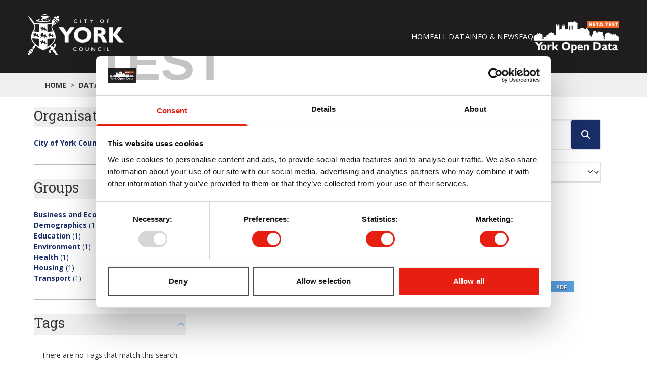

--- FILE ---
content_type: text/html; charset=utf-8
request_url: https://ckan.york.production.datopian.com/dataset?groups=demographics&res_format=PDF&groups=environment
body_size: 25403
content:
<!DOCTYPE html>
<!--[if IE 9]> <html lang="en_GB" class="ie9"> <![endif]-->
<!--[if gt IE 8]><!--> <html lang="en_GB"  > <!--<![endif]-->
  <head>
    <meta charset="utf-8" />
      <meta name="csrf_field_name" content="_csrf_token" />
      <meta name="_csrf_token" content="ImZhNGI3Y2RlMjI2OTQ3YjFhMzhjNmMyODVkNjIyNWQyNjg2ZWMyOTUi.aSeSkw.rm0C52-KNyzub732yGIaFtFzNUE" />

      <meta name="generator" content="ckan 2.11.3" />
      <meta name="viewport" content="width=device-width, initial-scale=1.0">
    <title>Dataset - York Open Data</title>

    
    <link rel="shortcut icon" href="/base/images/ckan.ico" />
    
  <link rel="shortcut icon" href="https://www.yorkopendata.org/favicon.ico" type="image/x-icon" />
  <link rel="apple-touch-icon" href="https://data.yorkopendata.org/apple-touch-icon.png" />
  <link rel="apple-touch-icon" sizes="57x57" href="https://www.yorkopendata.org/apple-touch-icon-57x57.png" />
  <link rel="apple-touch-icon" sizes="72x72" href="https://www.yorkopendata.org/apple-touch-icon-72x72.png" />
  <link rel="apple-touch-icon" sizes="76x76" href="https://www.yorkopendata.org/apple-touch-icon-76x76.png" />
  <link rel="apple-touch-icon" sizes="114x114" href="https://www.yorkopendata.org/apple-touch-icon-114x114.png" />
  <link rel="apple-touch-icon" sizes="120x120" href="https://www.yorkopendata.org/apple-touch-icon-120x120.png" />
  <link rel="apple-touch-icon" sizes="144x144" href="https://www.yorkopendata.org/apple-touch-icon-144x144.png" />
  <link rel="apple-touch-icon" sizes="152x152" href="https://www.yorkopendata.org/apple-touch-icon-152x152.png" />

  
  
  
    
      
      
      
    
    
    

  

  <link rel="stylesheet" href="/base/css/styles.css" type="text/css" />
  <link rel="stylesheet" href="/base/css/tailwind.css" />
  <link href="//fonts.googleapis.com/css?family=Open+Sans:300,400,700" rel="stylesheet" type="text/css" />
  <link href="//fonts.googleapis.com/css?family=Roboto+Slab:400,700" rel="stylesheet" type="text/css" />
  <link href='//fonts.googleapis.com/css?family=Lato%3A400%2C700&#038;ver=4.1.7' rel='stylesheet' type='text/css' media='all' />

  


    
    <link href="/webassets/base/51d427fe_main.css" rel="stylesheet"/>
<link href="/webassets/ckanext-geoview/f197a782_geo-resource-styles.css" rel="stylesheet"/>
<link href="/webassets/ckanext-activity/8dd77216_activity.css" rel="stylesheet"/>
<link href="/webassets/ckanext-scheming/728ec589_scheming_css.css" rel="stylesheet"/>
    
  
  


  </head>

  
  <body data-site-root="https://data.yorkopendata.org/" data-locale-root="https://data.yorkopendata.org/" >

    
    <div class="visually-hidden-focusable"><a href="#content">Skip to main content</a></div>
  

  
    

<header x-data="{ open: true }" class="bg-[#1f1d1d] text-white py-7 px-8 w-full">
  <div class="container px-0 mx-auto flex items-center justify-between">
    <div class="flex items-center gap-2">
      <h1>
        <a target="_blank" href="https://www.york.gov.uk/"
          ><img
            class="w-[190px]"
            src="/base/images/logo-coyc.png"
            alt="York Open Data"
        /></a>
      </h1>
    </div>

    <div class="flex gap-8 align-center items-center justify-center">
      <ul class="hidden sm:flex gap-[34.84px] text-[14.56px] uppercase tracking-wide mb-0">
        <li>
          <a class="hover:underline" href="https://www.yorkopendata.org/"
            >Home</a
          >
        </li>
        
          
            <li class="active"><a href="/dataset/">All Data</a></li>
          
        
        <li>
          <a
            class="hover:underline"
            href="https://www.yorkopendata.org/info-and-events/"
            >Info &amp; News</a
          >
        </li>
        <li>
          <a class="hover:underline" href="https://www.yorkopendata.org/faqs/"
            >FAQ</a
          >
        </li>
      </ul>

      <div class="flex items-center gap-2">
        <a href="https://www.yorkopendata.org/"
          ><img
            class="w-[170px]"
            src="/base/images/york-open-data.png"
            alt="York Open Data"
        /></a>
      </div>
      <div
      @click="open = !open" 
       class="sm:hidden nav-menu text-white flex justify-center items-center text-xl"><i class="flex justify-center items-center fa-solid fa-bars"></i></div>
    </div>
  </div>
  <ul 
    x-ref="menu"
    x-show="open"
    x-collapse.duration.350ms
    class="sm:hidden pl-4 mt-4 flex flex-col gap-6 text-base uppercase tracking-wide overflow-hidden transition-all">
        <li>
          <a class="hover:underline" href="https://www.yorkopendata.org/"
            >Home</a
          >
        </li>
        
          
            <li class="active"><a href="/dataset/">Datasets</a></li>
          
        
        <li>
          <a
            class="hover:underline"
            href="https://www.yorkopendata.org/info-and-events/"
            >Info &amp; News</a
          >
        </li>
        <li>
          <a class="hover:underline" href="https://www.yorkopendata.org/faqs/"
            >FAQ</a
          >
        </li>
  </ul>
</header>

  
<div>
  <div class="bg-[#eeefef]">

    
    
    
    
    <div class="toolbar container">
      
      
            <ol class="breadcrumb">
              
<li class="home">
    <a href="/" aria-label="Home">
        Home    
    </a>
</li>
              
  <li class="active"><a href="/dataset/">Datasets</a></li>

            </ol>
            
          </div>
      
    
  </div>
    <div class="container">

      
        <div class="flash-messages mb-[20px]">
          
            
          
        </div>
      

      
        
      

      <div class="main-content-wrapper mb-[3%] flex sm:flex-row flex-col-reverse gap-[40px]">

        <div class="secondary flex-none sm:w-[300px]">
          
  <div class="filters">
    <div>
      
        
  
 
<section
  class="module module-narrow module-shallow mb-[28px] border-b-2 border-[#bbbbbb]"
>
  
  <div x-data="{ open: true }">
    <button
      @click="open = !open"
      class="mb-[20px] flex justify-between items-center w-full text-left"
    >
      <h2 class="text-[27.3px]">Organisations</h2>
      <svg
        :class="{ 'rotate-180': open }"
        class="w-4 h-4 text-blue-400 transition-transform duration-400"
        fill="none"
        stroke="currentColor"
        viewBox="0 0 24 24"
      >
        <path
          stroke-linecap="round"
          stroke-linejoin="round"
          stroke-width="2"
          d="M19 9l-7 7-7-7"
        />
      </svg>
    </button>

       
    <div
      x-show="open"
      x-transition:enter="transition ease-out duration-400"
      x-transition:enter-start="max-h-0"
      x-transition:enter-end="max-h-[500px]"
      x-transition:leave="transition-all ease-in duration-400"
      x-transition:leave-start="max-h-[500px]"
      x-transition:leave-end="max-h-0"
      class="overflow-hidden mt-2 space-y-1 text-blue-900 font-semibold mb-[10px]"
    >
      <ul>
           
        
        <li>
          <a
            class="text-[#192d67] hover:text-[#192d67]"
            href="/dataset/?groups=demographics&amp;groups=environment&amp;res_format=PDF&amp;organization=city-of-york-council"
            title=""
          >
            <div>
              <span class="font-bold item-label">City of York Council</span
              ><span class="font-normal"> (1)</span>
            </div>
          </a>
        </li>
        
      </ul>
      <p>
      
  </p>
    </div>
  </div>

    
</section>
   
      
        
  
 
<section
  class="module module-narrow module-shallow mb-[28px] border-b-2 border-[#bbbbbb]"
>
  
  <div x-data="{ open: true }">
    <button
      @click="open = !open"
      class="mb-[20px] flex justify-between items-center w-full text-left"
    >
      <h2 class="text-[27.3px]">Groups</h2>
      <svg
        :class="{ 'rotate-180': open }"
        class="w-4 h-4 text-blue-400 transition-transform duration-400"
        fill="none"
        stroke="currentColor"
        viewBox="0 0 24 24"
      >
        <path
          stroke-linecap="round"
          stroke-linejoin="round"
          stroke-width="2"
          d="M19 9l-7 7-7-7"
        />
      </svg>
    </button>

       
    <div
      x-show="open"
      x-transition:enter="transition ease-out duration-400"
      x-transition:enter-start="max-h-0"
      x-transition:enter-end="max-h-[500px]"
      x-transition:leave="transition-all ease-in duration-400"
      x-transition:leave-start="max-h-[500px]"
      x-transition:leave-end="max-h-0"
      class="overflow-hidden mt-2 space-y-1 text-blue-900 font-semibold mb-[10px]"
    >
      <ul>
           
        
        <li>
          <a
            class="text-[#192d67] hover:text-[#192d67]"
            href="/dataset/?groups=demographics&amp;groups=environment&amp;res_format=PDF&amp;groups=business-and-economy"
            title=""
          >
            <div>
              <span class="font-bold item-label">Business and Economy</span
              ><span class="font-normal"> (1)</span>
            </div>
          </a>
        </li>
           
        
        <li>
          <a
            class="text-[#192d67] hover:text-[#192d67]"
            href="/dataset/?groups=environment&amp;res_format=PDF"
            title=""
          >
            <div>
              <span class="font-bold item-label">Demographics</span
              ><span class="font-normal"> (1)</span>
            </div>
          </a>
        </li>
           
        
        <li>
          <a
            class="text-[#192d67] hover:text-[#192d67]"
            href="/dataset/?groups=demographics&amp;groups=environment&amp;res_format=PDF&amp;groups=education"
            title=""
          >
            <div>
              <span class="font-bold item-label">Education</span
              ><span class="font-normal"> (1)</span>
            </div>
          </a>
        </li>
           
        
        <li>
          <a
            class="text-[#192d67] hover:text-[#192d67]"
            href="/dataset/?groups=demographics&amp;res_format=PDF"
            title=""
          >
            <div>
              <span class="font-bold item-label">Environment</span
              ><span class="font-normal"> (1)</span>
            </div>
          </a>
        </li>
           
        
        <li>
          <a
            class="text-[#192d67] hover:text-[#192d67]"
            href="/dataset/?groups=demographics&amp;groups=environment&amp;res_format=PDF&amp;groups=health"
            title=""
          >
            <div>
              <span class="font-bold item-label">Health</span
              ><span class="font-normal"> (1)</span>
            </div>
          </a>
        </li>
           
        
        <li>
          <a
            class="text-[#192d67] hover:text-[#192d67]"
            href="/dataset/?groups=demographics&amp;groups=environment&amp;res_format=PDF&amp;groups=housing"
            title=""
          >
            <div>
              <span class="font-bold item-label">Housing</span
              ><span class="font-normal"> (1)</span>
            </div>
          </a>
        </li>
           
        
        <li>
          <a
            class="text-[#192d67] hover:text-[#192d67]"
            href="/dataset/?groups=demographics&amp;groups=environment&amp;res_format=PDF&amp;groups=transport"
            title=""
          >
            <div>
              <span class="font-bold item-label">Transport</span
              ><span class="font-normal"> (1)</span>
            </div>
          </a>
        </li>
        
      </ul>
      <p>
      
  </p>
    </div>
  </div>

    
</section>
   
      
        
  
 
<section
  class="module module-narrow module-shallow mb-[28px] border-b-2 border-[#bbbbbb]"
>
  
  <div x-data="{ open: true }">
    <button
      @click="open = !open"
      class="mb-[20px] flex justify-between items-center w-full text-left"
    >
      <h2 class="text-[27.3px]">Tags</h2>
      <svg
        :class="{ 'rotate-180': open }"
        class="w-4 h-4 text-blue-400 transition-transform duration-400"
        fill="none"
        stroke="currentColor"
        viewBox="0 0 24 24"
      >
        <path
          stroke-linecap="round"
          stroke-linejoin="round"
          stroke-width="2"
          d="M19 9l-7 7-7-7"
        />
      </svg>
    </button>

       
  <p class="module-content empty">
    There are no Tags that match this
    search
  </p>
    
</section>
   
      
        
  
 
<section
  class="module module-narrow module-shallow mb-[28px] border-b-2 border-[#bbbbbb]"
>
  
  <div x-data="{ open: true }">
    <button
      @click="open = !open"
      class="mb-[20px] flex justify-between items-center w-full text-left"
    >
      <h2 class="text-[27.3px]">Formats</h2>
      <svg
        :class="{ 'rotate-180': open }"
        class="w-4 h-4 text-blue-400 transition-transform duration-400"
        fill="none"
        stroke="currentColor"
        viewBox="0 0 24 24"
      >
        <path
          stroke-linecap="round"
          stroke-linejoin="round"
          stroke-width="2"
          d="M19 9l-7 7-7-7"
        />
      </svg>
    </button>

       
    <div
      x-show="open"
      x-transition:enter="transition ease-out duration-400"
      x-transition:enter-start="max-h-0"
      x-transition:enter-end="max-h-[500px]"
      x-transition:leave="transition-all ease-in duration-400"
      x-transition:leave-start="max-h-[500px]"
      x-transition:leave-end="max-h-0"
      class="overflow-hidden mt-2 space-y-1 text-blue-900 font-semibold mb-[10px]"
    >
      <ul>
           
        
        <li>
          <a
            class="text-[#192d67] hover:text-[#192d67]"
            href="/dataset/?groups=demographics&amp;groups=environment"
            title=""
          >
            <div>
              <span class="font-bold item-label">PDF</span
              ><span class="font-normal"> (1)</span>
            </div>
          </a>
        </li>
        
      </ul>
      <p>
      
  </p>
    </div>
  </div>

    
</section>
   
      
        
  
 
<section
  class="module module-narrow module-shallow mb-[28px] border-b-2 border-[#bbbbbb]"
>
  
  <div x-data="{ open: true }">
    <button
      @click="open = !open"
      class="mb-[20px] flex justify-between items-center w-full text-left"
    >
      <h2 class="text-[27.3px]">Licenses</h2>
      <svg
        :class="{ 'rotate-180': open }"
        class="w-4 h-4 text-blue-400 transition-transform duration-400"
        fill="none"
        stroke="currentColor"
        viewBox="0 0 24 24"
      >
        <path
          stroke-linecap="round"
          stroke-linejoin="round"
          stroke-width="2"
          d="M19 9l-7 7-7-7"
        />
      </svg>
    </button>

       
    <div
      x-show="open"
      x-transition:enter="transition ease-out duration-400"
      x-transition:enter-start="max-h-0"
      x-transition:enter-end="max-h-[500px]"
      x-transition:leave="transition-all ease-in duration-400"
      x-transition:leave-start="max-h-[500px]"
      x-transition:leave-end="max-h-0"
      class="overflow-hidden mt-2 space-y-1 text-blue-900 font-semibold mb-[10px]"
    >
      <ul>
           
        
        <li>
          <a
            class="text-[#192d67] hover:text-[#192d67]"
            href="/dataset/?groups=demographics&amp;groups=environment&amp;res_format=PDF&amp;license_id=uk-ogl"
            title="Open Government Licence 2.0 (United Kingdom)"
          >
            <div>
              <span class="font-bold item-label">Open Government...</span
              ><span class="font-normal"> (1)</span>
            </div>
          </a>
        </li>
        
      </ul>
      <p>
      
  </p>
    </div>
  </div>

    
</section>
   
      
    </div>
    <a class="close no-text hide-filters"><i class="fa fa-times-circle"></i><span class="text">close</span></a>
  </div>

        </div>

        <div class="primary" style="flex: 1;">
          
          
          
  <section class="module">
    <div class="module-content">
      
        
      
      
        
        
        







<form id="dataset-search-form" class="search-form" method="get" data-module="select-switch">

  
<div class="input-group search-input-group">
  <input
    aria-label="Search datasets..."
    id="field-giant-search"
    type="text"
    class="form-control input-lg"
    name="q"
    value=""
    autocomplete="off"
    placeholder="Search datasets..."
  />
  
  <span class="input-group-btn">
    <button
      class="btn-default btn-lg"
      type="submit"
      id="search-button"
      value="search"
      aria-label="Submit"
    >
      <i class="fa fa-search"></i>
    </button>
  </span>
  
</div>


  
    <span>






<input type="hidden" name="groups" value="demographics" />





<input type="hidden" name="groups" value="environment" />





<input type="hidden" name="res_format" value="PDF" />



</span>
  

  
    
      <div class="form-group control-order-by">
        <label class="text-[1.6em] font-normal" for="field-order-by">Order by</label>
        <select id="field-order-by" name="sort" class="form-control form-select">
          
            
              <option value="score desc, metadata_modified desc" selected="selected">Relevance</option>
            
          
            
              <option value="title_string asc">Name Ascending</option>
            
          
            
              <option value="title_string desc">Name Descending</option>
            
          
            
              <option value="metadata_modified desc">Last Modified</option>
            
          
        </select>
        
        <button class="btn btn-default js-hide" type="submit">Go</button>
        
      </div>
    
  

  
    <h1 class="text-4xl">
    
      

  
  
  
  

1 dataset found
    
    </h1>


  
  
    <p class="filter-list">
      
        
        <span class="facet">Groups:</span>
        
          <span class="filtered pill">Demographics
            <a href="/dataset/?groups=environment&amp;res_format=PDF" class="remove" title="Remove"><i class="fa fa-times"></i></a>
          </span>
        
          <span class="filtered pill">Environment
            <a href="/dataset/?groups=demographics&amp;res_format=PDF" class="remove" title="Remove"><i class="fa fa-times"></i></a>
          </span>
        
      
        
        <span class="facet">Formats:</span>
        
          <span class="filtered pill">PDF
            <a href="/dataset/?groups=demographics&amp;groups=environment" class="remove" title="Remove"><i class="fa fa-times"></i></a>
          </span>
        
      
    </p>
  


</form>




      
      
        

  
    <ul class="dataset-list list-unstyled">
    	
	      
	        




  <li class="dataset-item dataset-item-card">
    <a class="dataset-item-card" href="/dataset/york-at-a-glance" title="York at a Glance">
      
        <div class="dataset-content flex flex-col">
          
            <h2 class="dataset-heading">
              
                
              
              
        York at a Glance
              
              
                
              
            </h2>
          
          
            <p class="text-[0.9em] text-[#a9a9a9] mb-[1em]">
              Business and Economy | Demographics | Education | Environment | Health | Housing | Transport
            </p>
          
          
            
              <div class="flex justify-between">
                <p>This document contains some key facts about York and the context in which we deliver our services.</p>              
                
                <div class="grid grid-cols-2 grid-rows-2 gap-y-0.5 gap-x-1 min-w-fit">
                  
                  <span class="type-pdf resource-icon-small">PDF</span>
                  
                </div>
                
              </div>
            
            
          
        </div>
        
        
      
    </a>

  </li>

	      
	    
    </ul>
  

      
    </div>

    
      
    
  </section>

  
    


        </div>

      </div>

    </div>
  </div>

    <footer class="bg-white border-t border-t-4 border-[#bbbdbd] px-[5%]">
  <div
    class="container mx-auto px-4 py-12 grid grid-cols-2 sm:grid-cols-2 md:grid-cols-4 gap-8 text-black"
  >
    <div>
      <h2 class="!font-bold text-base mb-4">NAVIGATION</h2>
      <ul class="space-y-3 px-0">
        <li>
          <a class="underline" href="https://www.yorkopendata.org/">Home</a>
        </li>
        <li><a class="underline" href="/dataset">All Data</a></li>
        <li><a class="underline" href="/group">Topics</a></li>
        <li>
          <a
            class="underline"
            href="https://www.yorkopendata.org/info-and-events/"
            >Info &amp; News</a
          >
        </li>
        <li>
          <a class="underline" href="https://www.yorkopendata.org/faqs"
            >FAQ</a
          >
        </li>
      </ul>
    </div>

    <div>
      <h2 class="!font-bold text-base mb-4">SOCIAL MEDIA</h2>
      <ul class="space-y-3 px-0">
        <li class="flex items-center gap-2">
          <span class="!font-bold"></span
          ><a href="https://www.facebook.com/cityofyork" class="underline"
            ><i class="fa-brands fa-square-facebook text-lg mr-2"></i>Facebook</a
          >
        </li>
        <li class="flex items-center gap-2">
          <span class="!font-bold"></span
          ><a href="https://twitter.com/cityofyork" class="underline"
            ><i class="fa-brands fa-square-twitter text-lg mr-2"></i>Twitter</a
          >
        </li>
        <li>
          <a href="//www.york.gov.uk/" class="!font-bold underline"
            >City of York Council</a
          >
        </li>
      </ul>
    </div>

    <div>
      <h2 class="!font-bold text-base mb-4">CONTACT US</h2>
      <p>West Offices<br />Station Rise<br />York<br />YO1 6GA</p>
      <p class="mt-2">
        <a
          href="https://www.yorkopendata.org/faqs/"
          class="!font-bold underline"
          >Email Us</a
        >
      </p>
    </div>

    <div>
      <h2 class="!font-bold text-base mb-4">ABOUT YORK OPEN DATA</h2>
      <p>
        The York Open Data website is the place to find open data and
        information about things that matter to the City of York.
        <a class="underline" href="https://www.yorkopendata.org/faqs/"
          ><strong>Find out more</strong></a
        >
      </p>

      <div class="mt-3">
        <a href="http://opendefinition.org/od/index.html"
          ><img
            class="w-[100px]"
            src="https://www.yorkopendata.org/wp-content/themes/cgit-coyc-opendata/images/common/open-data-logo.png"
        /></a>
      </div>
       
      <p class="mt-2">
        <strong
          ><a href="/user/login">Log in</a> </strong
        >
      </p>
       
    </div>
  </div>

  <div class="text-center text-xs text-gray-600 mt-4 pb-6">
    &copy; 2020 CITY OF YORK COUNCIL |
    <a href="https://www.yorkopendata.org/disclaimer/" class="underline"
      >DISCLAIMER</a
    >
    |
    <a href="https://www.yorkopendata.org/privacy-notice/" class="underline"
      >PRIVACY POLICY</a
    >
    |
    <a
      href="/cookie-declaration"
      class="underline"
      >COOKIE DECLARATION</a
    >
    |
    <a
      href="https://www.yorkopendata.org/terms-and-conditions/"
      class="underline"
      >TERMS & CONDITIONS</a
    >
  </div>
</footer>
  
  
  
  
  

    
<script src="https://ajax.googleapis.com/ajax/libs/jquery/1.9.1/jquery.min.js" ></script>
<script src="https://www.yorkopendata.org/wp-content/themes/cgit-coyc-opendata/js/global.js"></script>
<!-- <script src="https://cdn.tailwindcss.com"></script> -->
<script defer src="https://cdn.jsdelivr.net/npm/@alpinejs/collapse@3.x.x/dist/cdn.min.js"></script>
<script src="https://cdn.jsdelivr.net/npm/alpinejs@3.x.x/dist/cdn.min.js" defer></script>
<!-- Google Tag Manager -->
<script>(function(w,d,s,l,i){w[l]=w[l]||[];w[l].push({'gtm.start':
new Date().getTime(),event:'gtm.js'});var f=d.getElementsByTagName(s)[0],
j=d.createElement(s),dl=l!='dataLayer'?'&l='+l:'';j.async=true;j.src=
'https://www.googletagmanager.com/gtm.js?id='+i+dl;f.parentNode.insertBefore(j,f);
})(window,document,'script','dataLayer','GTM-W6MLHRH');</script>
<!-- End Google Tag Manager -->
<!-- Google Tag Manager (noscript) -->
<noscript><iframe src="https://www.googletagmanager.com/ns.html?id=GTM-W6MLHRH"
height="0" width="0" style="display:none;visibility:hidden"></iframe></noscript>
<!-- End Google Tag Manager (noscript) -->



  

    
    <link href="/webassets/vendor/f3b8236b_select2.css" rel="stylesheet"/>
<link href="/webassets/vendor/53df638c_fontawesome.css" rel="stylesheet"/>
    <script src="/webassets/vendor/240e5086_jquery.js" type="text/javascript"></script>
<script src="/webassets/vendor/773d6354_vendor.js" type="text/javascript"></script>
<script src="/webassets/vendor/6d1ad7e6_bootstrap.js" type="text/javascript"></script>
<script src="/webassets/vendor/529a0eb7_htmx.js" type="text/javascript"></script>
<script src="/webassets/base/a65ea3a0_main.js" type="text/javascript"></script>
<script src="/webassets/base/b1def42f_ckan.js" type="text/javascript"></script>
<script src="/webassets/activity/0fdb5ee0_activity.js" type="text/javascript"></script>
  </body>
</html>

--- FILE ---
content_type: text/css; charset=utf-8
request_url: https://ckan.york.production.datopian.com/base/css/styles.css
body_size: 7922
content:
body {
  font-family: "Open Sans", sans-serif !important;
  font-size: 14px !important;
}

.toolbar .breadcrumb {
  font-size: 14px !important;
}

.toolbar {
  text-transform: uppercase !important;
  font-weight: 900 !important;
}

.toolbar .breadcrumb li:not(:first-child)::before {
  content: ">" !important;
}

.toolbar .breadcrumb a {
  color: #353535 !important;
}

.user-image {
  border-radius: 50px;
  border: 2px solid #fff;
  box-shadow: 1px 1px 3px rgba(0, 0, 0, 0.5);
}

.context-info .nums dl dd {
  font-size: 42px !important;
  color: #2c97f2 !important;
}

.info {
  dt {
    color: #2c97f2;
  }
}

.context-info h1.heading,
.context-info .heading.h1 {
  font-size: 1.95em !important;
  color: #353535 !important;
}

.nums {
  padding-top: 28px !important;
}

.context-info .nums {
  margin-top: 28px !important;
  border-top: 2px solid #ddd !important;
}

.context-info .info {
  margin-top: 28px !important;
  padding-top: 28px !important;
  border-top: 2px solid #ddd !important;
}

.context-info .nums dl dt {
  color: #4e6d87 !important;
  font-weight: bold !important;
  font-size: 14px !important;
}

.btn,
.btn:hover {
  background: #e0111d !important;
  border: 1px solid #b10d17 !important;
  border-radius: 0 !important;
  text-transform: uppercase !important;
  font-family: "Open Sans", sans-serif !important;
  padding: 15px 36px !important;
  font-size: 1.1em !important;
  font-weight: 500 !important;
  text-shadow: 1px 1px 1px rgba(0, 0, 0, 0.3) !important;
  color: #fff !important;
}
#field-giant-search {
  border: 2px solid #e9e9e9;
  vertical-align: middle;
  padding: 10px 60px 10px 20px;
  height: 60px;
  font-size: 1em;
  display: block;
}
#search-button {
  background: #192d67;
  color: white;
  height: 60px;
  width: 60px;
  &:hover {
    background: #122049 !important;
  }
}

h1,
h2,
h3,
h4,
h5,
h6 {
  color: #353535;
  font-family: "Roboto Slab", serif;
  margin-bottom: 0.8em;
}

label.text-xl.font-normal {
  font-family: "Roboto Slab", serif;
}

select,
textarea,
input[type="text"]:not(#field-giant-search),
input[type="email"],
input[type="password"] {
  font-family: "Open Sans", sans-serif !important;
  font-size: 1.2em !important;
  -webkit-box-sizing: border-box !important;
  -moz-box-sizing: border-box !important;
  box-sizing: border-box !important;
  border-radius: 0 !important;
  border: 1px solid #e0dfe0 !important;
  border-bottom-width: 5px !important;
  color: #5f5f5f !important;
}

h2.dataset-heading {
  font-size: 1.65em;
  line-height: 140%;
  margin-bottom: 0.25em;
  color: #192d67;
}

h2.dataset-heading a:hover {
  color: #e71f13;
  text-decoration: underline;
}

div.dataset-content p.empty {
  font-size: 0.9em;
  color: #000;
}

@media screen and (min-width: 700px) {
  div.dataset-content p.empty {
    margin: 0;
  }
}

a.dataset-item-card {
  display: block;
  text-decoration: none;
  border-left: 7px solid #eeefef;
  padding-left: 3%;
  div div.flex.justify-between p {
    color: #000;
    font-size: 0.9em;
  }
  &:hover {
    text-decoration: none;
    .dataset-heading {
      color: #e71f13;
    }
    border-color: #e71f13;
    div div.flex.justify-between p {
      color: #000;
    }
  }
}

.resource-icon-small {
  width: 50px;
  height: 21px;
  padding: 1px;
  display: inline-block;
  margin-bottom: 4px;
  background: #1c3273;
}

.resource-icon-small:hover {
  background: #122049;
}

.resource-icon-small {
  text-align: center;
  font-size: 0.8em;
  font-weight: bold;
  color: #fff;
  text-transform: uppercase;
  text-shadow: 1px 1px 1px rgba(0, 0, 0, 0.6);
  line-height: 20px;
  display: block;
  overflow: hidden;
}

.type-doc {
  background: #e44945;
}

.type-csv {
  background: #ff9900;
}

.type-json {
  background: #ffcc00;
}

.type-xls {
  background: #66ff66;
}

.type-pdf {
  background: #57a2e2;
}

.type-ppt {
  background: #993366;
}

header div a {
  color: white !important;
}

header ul.uppercase a {
  color: white !important;
}

footer a {
  color: #232121 !important;
}

ul.topic-list {
  margin: 0;
  padding-left: 0;
  margin-bottom: 0.5em;
}

.topic-list span img {
  width: 100%;
  max-width: 60px;
}

.resource-icon {
  padding: 1px;
  height: 52px;
  width: 52px;
  color: #fff;
  margin: 0;
}

.resource-icon,
.resource-icon span {
  width: 50px;
  height: 50px;
  display: block;
  border: 1px solid #d4d4d4;
  word-wrap: break-word;
  overflow: hidden;
}

.resource-icon span {
  text-align: center;
  font-size: 1.4em;
  font-weight: bold;
  text-transform: uppercase;
  text-shadow: 1px 1px 1px rgba(0, 0, 0, 0.6);
  line-height: 49px;
  border: 1px solid rgba(255, 255, 255, 0.4);
  background: -moz-linear-gradient(
    top,
    rgba(0, 0, 0, 0.15) 0%,
    rgba(255, 255, 255, 0.26) 100%
  );
  background: -webkit-gradient(
    linear,
    left top,
    left bottom,
    color-stop(0%, rgba(0, 0, 0, 0.15)),
    color-stop(100%, rgba(255, 255, 255, 0.26))
  );
  background: -webkit-linear-gradient(
    top,
    rgba(0, 0, 0, 0.15) 0%,
    rgba(255, 255, 255, 0.26) 100%
  );
  background: -o-linear-gradient(
    top,
    rgba(0, 0, 0, 0.15) 0%,
    rgba(255, 255, 255, 0.26) 100%
  );
  background: -ms-linear-gradient(
    top,
    rgba(0, 0, 0, 0.15) 0%,
    rgba(255, 255, 255, 0.26) 100%
  );
  background: linear-gradient(
    to bottom,
    rgba(0, 0, 0, 0.15) 0%,
    rgba(255, 255, 255, 0.26) 100%
  );
}

table {
  box-shadow: 1px 3px 2px 0px rgba(161, 161, 161, 0.35);
  border: 1px solid #e0dfe0;
  border-radius: 3px !important;
  width: 100%;
  margin-bottom: 2em;
}

table {
  color: #4b4a54 !important;
  border-collapse: collapse !important;
  border-spacing: 0 !important;
  border: 1px solid #e0dfe0 !important;
  margin: 0;
  padding: 0;
  border: 0;
  font-size: 100%;
  font: inherit;
  vertical-align: baseline;
}

tr td:first-child,
tr th:first-child {
  background: #efefef;
}

thead th {
  vertical-align: top;
}
th {
  font-size: 1.1em;
  font-weight: bold;
}
td,
th {
  padding: 10px 10px;
  text-align: left;
  border-right: 1px solid #e0dfe0 !important;
}

td {
  border-top: 1px solid #e0dfe0 !important;
}

td,
th {
  padding: 10px 10px;
  text-align: left;
  border-right: 1px solid #e0dfe0 !important;
}

.module p {
  margin-bottom: 21px !important;
}

.module h1 {
  font-size: 27.3px !important;
  margin-bottom: 21px !important;
}
/* TODO VERIFY THE ELEMENT THAT HAVE THIS CLASS */
.resource-item {
  padding-top: 20px !important;
  padding-bottom: 20px !important;
  padding-left: unset !important;
  padding-right: unset !important;
  margin-bottom: unset !important;
  border-radius: unset !important;
}

.resource-item .btn-group {
  position: inherit !important;
  top: unset !important;
  right: unset !important;
}

.info-image {
  max-width: 90px;
  display: block;
  margin: 0 auto;
  margin-bottom: 2em;
}
ul.activity > li {
  display: flex;
  align-items: center;
  gap: 4px;
  padding: 12px 0;
}

ul.activity > li > span {
  display: flex;
  align-items: center;
  gap: 8px;
}

ul.activity > li .date {
  margin: 0 !important;
  position: relative;
  top: 2px;
}

h1,
h2,
h3,
h4,
h5,
h6 {
  font-weight: unset !important;
}

div.toolbar {
  padding: 1% 2%;
}

span.pill {
  border-radius: 3px;
  background: #1c3273;
}

@media screen and (min-width: 400px) {
  .nav-menu {
    width: 48px;
    height: 48px;
    background-color: #5c5c5c;
    overflow: hidden;
  }
}

.accordion-collapse.show .example-curl,
.accordion-collapse.show .example-javascript,
.accordion-collapse.show .example-python {
  display: block !important;
  visibility: visible !important;
}

@media (min-width: 1300px) {
  .container-xxl,
  .container-xl,
  .container-lg,
  .container-md,
  .container-sm,
  .container {
    max-width: 1340px !important;
  }
}

.accordion-body strong, .accordion-body p {
  display: block !important;
  visibility: visible !important;
}

ol,
ul {
  padding-left: 0px !important;
}


--- FILE ---
content_type: application/javascript
request_url: https://www.yorkopendata.org/wp-content/themes/cgit-coyc-opendata/js/global.js
body_size: 1305
content:
jQuery(document).ready(function(){

    /**
     * Add a touch class if the touch event exists
     */
    if ('ontouchstart' in document) {
        jQuery('body').addClass('touch');
    }

    /**
     * Dropdowns
     */
    jQuery('*[data-dropdown-button]').each(function(){
        var that = this;

        // Close
        jQuery(this).find(jQuery(this).data('dropdown-content')).toggle();
        jQuery(this).find(jQuery(this).data('dropdown-button')).addClass('closed');

        jQuery(this).find(jQuery(this).data('dropdown-button')).click(function(){
            jQuery(that).find(jQuery(that).data('dropdown-content')).toggle();
            jQuery(this).toggleClass('closed');
        });
    });

    jQuery('.index-banner input').bind('focus', function() {
        jQuery('.index-banner .inner').addClass('overlay');
    });

    jQuery('.index-banner input').bind('blur', function() {
        jQuery('.index-banner .inner').removeClass('overlay');
    });

    /**
     * Navigation
     */

    function menuClass() {

        var width = window.innerWidth || document.documentElement.clientWidth || document.body.clientWidth;

        if(width >= 900) {
            jQuery('.mobile .navigation').attr('style', '');
            jQuery('body').removeClass("mobile");
        }
        else {
            jQuery('body').addClass("mobile");
        }

    }
    menuClass();


    function setupMenu() {

        jQuery(".nav-menu").click(function(){
            jQuery(".navigation").slideToggle();
        });
        jQuery('.mobile .navigation').hide();
    }
    setupMenu();


    function windowResize() {

        jQuery(window).resize(function(){
            menuClass();
        });

    }
    windowResize();

    /**************************************************************************/

    /**
     * Exapanders
     */
    var liLimit = 6;

    jQuery('.expander').each(function(){

        /**
         * Filter toggling
         */
        jQuery(this).addClass('down');
        var that = this;
        jQuery(this).find('h3').click(function(){

            jQuery(that).find('ul').slideToggle(300);
            jQuery(that).find('.show-more, .show-less').toggle();
            if (jQuery(that).hasClass('up')) {
                jQuery(that).addClass('down');
                jQuery(that).removeClass('up');
            }
            else if (jQuery(that).hasClass('down')) {
                jQuery(that).addClass('up');
                jQuery(that).removeClass('down');
            }
        });

        /**
         * Filter more/less
         */

        var lis = jQuery(this).find('li');
        if (lis.length > liLimit) {

            // Add the up class to indicate closed state and hide
            lis.slice(liLimit).hide();
            jQuery(this).append('<span class="show-more">Show more</span>');
        }

        that = this;
        jQuery(this).find('h3').click(function(){

            if (jQuery(that).hasClass('up')) {
                // Go down
                jQuery(that).find('li').show();
            }
            else {
                // Go up
                jQuery(that).find('li').slice(liLimit).hide();
            }
        });

    });

    /**
     * Show more
     */
    jQuery('.expander').on("click",".show-more", function() {
        jQuery(this).closest('.expander').find('li').show();
        jQuery(this).attr('class', 'show-less').text('Show less');
    });

    /**
     * Show less
     */
    jQuery('.expander').on("click",".show-less", function() {
        jQuery(this).closest('.expander').find('li').slice(liLimit).hide();
        jQuery(this).attr('class', 'show-more').text('Show more');
    });


    /**
     * Transparency subtopics on homepage
     */
    jQuery('.main-topics ul a[href*="transparency-code"]').on('click', function(){

        // Bring in the subtopics
        jQuery('.topic-index .transparency-topics').animate({left:0},300);

        // Adjust the height
        jQuery('.topic-index').css('height', jQuery('.transparency-topics').height() + 'px');

        // And go look at 'em
        jQuery('html, body').animate({
            scrollTop: jQuery("#homepage-topic-heading").offset().top
        }, 300);

        return false;
    });

    jQuery('.remove-transparency').on('click', function() {

        // Move away the subtopics
        jQuery('.topic-index .transparency-topics').animate({left:'100%'},300);

        // Adjust the height
        jQuery('.topic-index').css('height', 'auto');

        // And go look at 'em
        jQuery('html, body').animate({
            scrollTop: jQuery("#homepage-topic-heading").offset().top
        }, 300);

        return false;


    });

    /**
     * Do all the same for YCEO topics
     */
    jQuery('.main-topics ul a[href*="york-city-environment-observatory"]').on('click', function(){

        // DISABLE
        return;

        // Bring in the subtopics
        jQuery('.topic-index .yceo-topics').animate({left:0},300);

        // Adjust the height
        jQuery('.topic-index').css('height', jQuery('.yceo-topics').height() + 'px');

        // And go look at 'em
        jQuery('html, body').animate({
            scrollTop: jQuery("#homepage-topic-heading").offset().top
        }, 300);

        return false;
    });

    jQuery('.remove-yceo').on('click', function() {

        // Move away the subtopics
        jQuery('.topic-index .yceo-topics').animate({left:'100%'},300);

        // Adjust the height
        jQuery('.topic-index').css('height', 'auto');

        // And go look at 'em
        jQuery('html, body').animate({
            scrollTop: jQuery("#homepage-topic-heading").offset().top
        }, 300);

        return false;


    });


    /**
     * Add download tracking in GA
     */
    jQuery('.resource-url-analytics').on('click', function() {
        var href = jQuery(this).attr('href');
        ga('send', 'event', 'Datasets', 'Download', href.substr(href.lastIndexOf('/') + 1));
    });

    /**************************************************************************/

});
